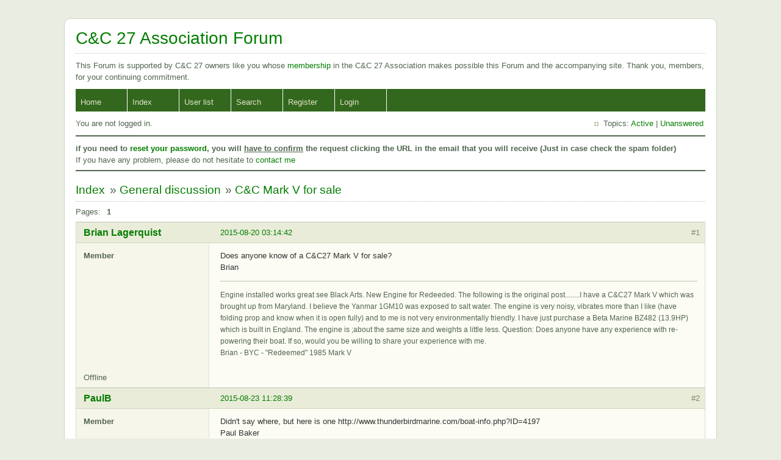

--- FILE ---
content_type: text/html; charset=utf-8
request_url: http://www.cc27association.com/f4/viewtopic.php?id=8369
body_size: 10635
content:
<!DOCTYPE html PUBLIC "-//W3C//DTD XHTML 1.0 Strict//EN" "http://www.w3.org/TR/xhtml1/DTD/xhtml1-strict.dtd">
<html xmlns="http://www.w3.org/1999/xhtml" xml:lang="en" lang="en" dir="ltr">
<head>
<meta http-equiv="Content-Type" content="text/html; charset=utf-8" />
<title>C&amp;C Mark V for sale / General discussion / C&amp;C 27 Association Forum</title>
<link rel="stylesheet" type="text/css" href="style/Earth.css" />
<link rel="canonical" href="viewtopic.php?id=8369" title="Page 1" />
<link rel="alternate" type="application/atom+xml" href="extern.php?action=feed&amp;tid=8369&amp;type=atom" title="Atom topic feed" />
</head>

<body>

<div id="punviewtopic" class="pun">
<div class="top-box"></div>
<div class="punwrap">

<div id="brdheader" class="block">
	<div class="box">
		<div id="brdtitle" class="inbox">
			<h1><a href="index.php">C&amp;C 27 Association Forum</a></h1>
			<div id="brddesc"><p><span>This Forum is supported by C&C 27 owners like you whose <a href="http://www.cc27association.com/about.html"> membership </a> in the C&C 27 Association makes possible this Forum and the accompanying site.
Thank you, members, for your continuing commitment.</span></p></div>
		</div>
		<div id="brdmenu" class="inbox">
			<ul>
				<li id="navextra1"><a href="https://www.cc27association.com/">Home</a></li>
				<li id="navindex" class="isactive"><a href="index.php">Index</a></li>
				<li id="navuserlist"><a href="userlist.php">User list</a></li>
				<li id="navsearch"><a href="search.php">Search</a></li>
				<li id="navregister"><a href="register.php">Register</a></li>
				<li id="navlogin"><a href="login.php">Login</a></li>
			</ul>
		</div>
		<div id="brdwelcome" class="inbox">
			<p class="conl">You are not logged in.</p>
			<ul class="conr">
				<li><span>Topics: <a href="search.php?action=show_recent" title="Find topics with recent posts.">Active</a> | <a href="search.php?action=show_unanswered" title="Find topics with no replies.">Unanswered</a></span></li>
			</ul>
			<div class="clearer"></div>
		</div>
	</div>
</div>

<div id="announce" class="block">
	<div class="hd"><h2><span>Announcement</span></h2></div>
	<div class="box">
		<div id="announce-block" class="inbox">
			<div class="usercontent"><b>if you need to  <a href="https://www.cc27association.com/f4/login.php?action=forget">reset your password</a>, you will <u>have to confirm</u> the request clicking the URL in the email that you will receive (Just in case check the spam folder) </b><br>
If you have any problem, please do not hesitate to  <a href="mailto:singlehandedsailor@bell.net">contact me</a></div>
		</div>
	</div>
</div>

<div id="brdmain">
<div class="linkst">
	<div class="inbox crumbsplus">
		<ul class="crumbs">
			<li><a href="index.php">Index</a></li>
			<li><span>»&#160;</span><a href="viewforum.php?id=2">General discussion</a></li>
			<li><span>»&#160;</span><strong><a href="viewtopic.php?id=8369">C&amp;C Mark V for sale</a></strong></li>
		</ul>
		<div class="pagepost">
			<p class="pagelink conl"><span class="pages-label">Pages: </span><strong class="item1">1</strong></p>
		</div>
		<div class="clearer"></div>
	</div>
</div>

<div id="p8369" class="blockpost rowodd firstpost blockpost1">
	<h2><span><span class="conr">#1</span> <a href="viewtopic.php?pid=8369#p8369">2015-08-20 03:14:42</a></span></h2>
	<div class="box">
		<div class="inbox">
			<div class="postbody">
				<div class="postleft">
					<dl>
						<dt><strong><a href="profile.php?id=382">Brian Lagerquist</a></strong></dt>
						<dd class="usertitle"><strong>Member</strong></dd>
					</dl>
				</div>
				<div class="postright">
					<h3>C&amp;C Mark V for sale</h3>
					<div class="postmsg">
						<p>Does anyone know of a C&amp;C27 Mark V for sale?<br />Brian</p>
					</div>
					<div class="postsignature postmsg"><hr /><p>Engine installed works great see Black Arts. New Engine for Redeeded. The following is the original post........I have a C&amp;C27 Mark V which was brought up from Maryland. I believe the Yanmar 1GM10 was exposed to salt water. The engine is very noisy, vibrates more than I like (have folding prop and know when it is open fully) and to me is not very environmentally friendly. I have just purchase a Beta Marine BZ482 (13.9HP) which is built in England. The engine is ;about the same size and weights a little less. Question: Does anyone have any experience with re-powering their boat. If so, would you be willing to share your experience with me.<br />Brian - BYC - &quot;Redeemed&quot; 1985 Mark V</p></div>
				</div>
			</div>
		</div>
		<div class="inbox">
			<div class="postfoot clearb">
				<div class="postfootleft"><p><span>Offline</span></p></div>
			</div>
		</div>
	</div>
</div>

<div id="p8371" class="blockpost roweven">
	<h2><span><span class="conr">#2</span> <a href="viewtopic.php?pid=8371#p8371">2015-08-23 11:28:39</a></span></h2>
	<div class="box">
		<div class="inbox">
			<div class="postbody">
				<div class="postleft">
					<dl>
						<dt><strong><a href="profile.php?id=16060">PaulB</a></strong></dt>
						<dd class="usertitle"><strong>Member</strong></dd>
					</dl>
				</div>
				<div class="postright">
					<h3>Re: C&amp;C Mark V for sale</h3>
					<div class="postmsg">
						<p>Didn&#039;t say where, but here is one http://www.thunderbirdmarine.com/boat-info.php?ID=4197<br />Paul Baker<br />Sidney, BC<br />1974 Mk II</p>
					</div>
					<div class="postsignature postmsg"><hr /><p>Paul Baker<br />Sooke, BC<br />1974 Mk II</p></div>
				</div>
			</div>
		</div>
		<div class="inbox">
			<div class="postfoot clearb">
				<div class="postfootleft"><p><span>Offline</span></p></div>
			</div>
		</div>
	</div>
</div>

<div id="p8377" class="blockpost rowodd">
	<h2><span><span class="conr">#3</span> <a href="viewtopic.php?pid=8377#p8377">2015-08-25 06:23:38</a></span></h2>
	<div class="box">
		<div class="inbox">
			<div class="postbody">
				<div class="postleft">
					<dl>
						<dt><strong><a href="profile.php?id=809">fordfork</a></strong></dt>
						<dd class="usertitle"><strong>Member</strong></dd>
					</dl>
				</div>
				<div class="postright">
					<h3>Re: C&amp;C Mark V for sale</h3>
					<div class="postmsg">
						<p>1985 mark 5 15 hp outboard elect start. location oyster bay New York price 10,000.00 516 five three eight three two six four kenny</p>
					</div>
				</div>
			</div>
		</div>
		<div class="inbox">
			<div class="postfoot clearb">
				<div class="postfootleft"><p><span>Offline</span></p></div>
			</div>
		</div>
	</div>
</div>

<div id="p8378" class="blockpost roweven">
	<h2><span><span class="conr">#4</span> <a href="viewtopic.php?pid=8378#p8378">2015-08-25 22:05:21</a></span></h2>
	<div class="box">
		<div class="inbox">
			<div class="postbody">
				<div class="postleft">
					<dl>
						<dt><strong><a href="profile.php?id=81">TalW</a></strong></dt>
						<dd class="usertitle"><strong>Member</strong></dd>
					</dl>
				</div>
				<div class="postright">
					<h3>Re: C&amp;C Mark V for sale</h3>
					<div class="postmsg">
						<p>Different Drummer&#039;s a Mk V IB sailed out of Bluffers Park Yacht Club in Scarborough.&#160; Nicely set up for racing (particularly shorthanded).&#160; Scroll down the page at http://ashbridgesbayyachtclub.org/?page_id=428 for the listing.</p><p>I have no affiliation, just know the boat and owner...</p><p>Cheers,<br />Tal<br />C&amp;C 27 #632 Critical Path</p>
					</div>
				</div>
			</div>
		</div>
		<div class="inbox">
			<div class="postfoot clearb">
				<div class="postfootleft"><p><span>Offline</span></p></div>
			</div>
		</div>
	</div>
</div>

<div id="p8379" class="blockpost rowodd">
	<h2><span><span class="conr">#5</span> <a href="viewtopic.php?pid=8379#p8379">2015-08-27 12:39:18</a></span></h2>
	<div class="box">
		<div class="inbox">
			<div class="postbody">
				<div class="postleft">
					<dl>
						<dt><strong><a href="profile.php?id=517">ALAN FORD</a></strong></dt>
						<dd class="usertitle"><strong>Member</strong></dd>
					</dl>
				</div>
				<div class="postright">
					<h3>Re: C&amp;C Mark V for sale</h3>
					<div class="postmsg">
						<p>Brian, <br />Are you looking for a Mk V to cruise or race? Age and health make me consider selling SMOKE, which you can see in&#160; &#039;Fleet&#039;. You could come to sail her If that would work for you. She&#039;s at Bronte Harbour Yacht Club and I race her regularly.&#160; Let me know what you are looking for.<br />Cheers<br />Alan<br />Alan of SMOKE 1984 Mk V 002</p>
					</div>
					<div class="postsignature postmsg"><hr /><p>Alan of SMOKE 1984 Mk V 002</p></div>
				</div>
			</div>
		</div>
		<div class="inbox">
			<div class="postfoot clearb">
				<div class="postfootleft"><p><span>Offline</span></p></div>
			</div>
		</div>
	</div>
</div>

<div class="postlinksb">
	<div class="inbox crumbsplus">
		<div class="pagepost">
			<p class="pagelink conl"><span class="pages-label">Pages: </span><strong class="item1">1</strong></p>
		</div>
		<ul class="crumbs">
			<li><a href="index.php">Index</a></li>
			<li><span>»&#160;</span><a href="viewforum.php?id=2">General discussion</a></li>
			<li><span>»&#160;</span><strong><a href="viewtopic.php?id=8369">C&amp;C Mark V for sale</a></strong></li>
		</ul>
		<div class="clearer"></div>
	</div>
</div>
</div>

<div id="brdfooter" class="block">
	<h2><span>Board footer</span></h2>
	<div class="box">
		<div id="brdfooternav" class="inbox">
			<div class="conl">
				<form id="qjump" method="get" action="viewforum.php">
					<div><label><span>Jump to<br /></span>
					<select name="id" onchange="window.location=('viewforum.php?id='+this.options[this.selectedIndex].value)">
						<optgroup label="General discussion">
							<option value="2" selected="selected">General discussion</option>
						</optgroup>
						<optgroup label="Test category">
							<option value="1">Test forum</option>
						</optgroup>
					</select></label>
					<input type="submit" value=" Go " accesskey="g" />
					</div>
				</form>
			</div>
			<div class="conr">
				<p id="feedlinks"><span class="atom"><a href="extern.php?action=feed&amp;tid=8369&amp;type=atom">Atom topic feed</a></span></p>
				<p id="poweredby">Powered by <a href="http://fluxbb.org/">FluxBB</a></p>
			</div>
			<div class="clearer"></div>
		</div>
	</div>
</div>

</div>
<div class="end-box"></div>
</div>

</body>
</html>
